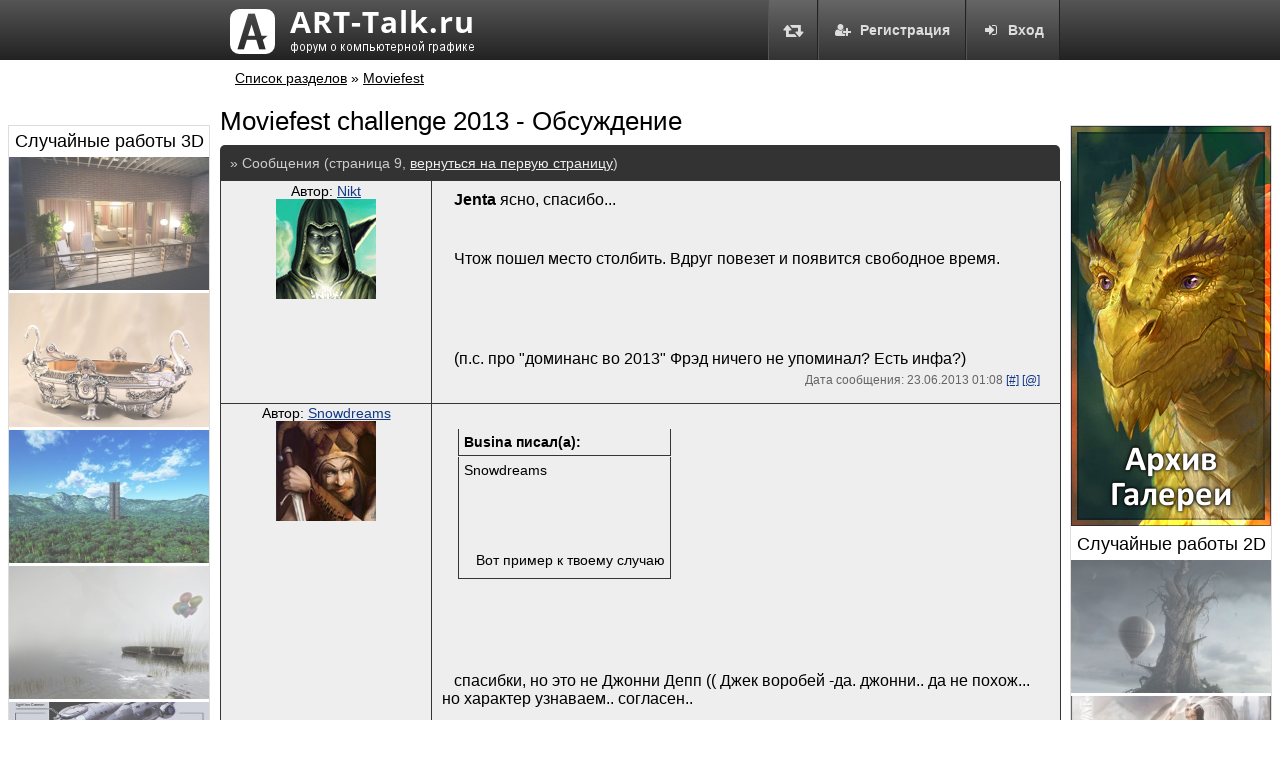

--- FILE ---
content_type: text/html; charset=UTF-8
request_url: https://art-talk.ru/topic/9529/?page=9
body_size: 6276
content:
<!DOCTYPE html>
<html>
<head>
<meta charset="utf-8">
<title>Moviefest challenge 2013 - Обсуждение - Форум о компьютерной графике ART-Talk.ru</title>
<link rel="stylesheet" href="/forum.css?v2">
<meta name="description" content="Jenta ясно, спасибо...Чтож пошел место столбить. Вдруг повезет и появится свободное время.(п.с. про &quot;доминанс во 2013&quot; Фрэд ничего не упоминал? Есть инфа?)...">
<meta name="keywords" content="arttalk, art-talk, уроки, 3D, 2D, Фото, CG, арт, галерея, арт форум, творчество, компьютерная графика, скульптура, декоративно прикладное искусство, статьи, новости, художник, 3Д, 2Д, art">
<meta name="viewport" content="width=1435">
<script src="https://ajax.googleapis.com/ajax/libs/jquery/2.1.3/jquery.min.js"></script>
<script src="/forum_addon.js?v2"></script>
<script async src="https://pagead2.googlesyndication.com/pagead/js/adsbygoogle.js"></script>
<script src="https://use.fontawesome.com/0799bd19ee.js"></script>

</head>
<body>
<div class="header_line">
<div class="navigate_main">
<a href="https://art-talk.ru/" class="logo"><img src="/logo_45_clear.png" title="ART-Talk.ru форум про компьютерную графику"><img src="/images/forum_logo_clear.png" alt="ART-Talk.ru форум про компьютерную графику"></a>
<div class="right greybox"><a href="/login/"><i class="fa fa-sign-in fa-fw icon-margin-right" aria-hidden="true"></i>Вход</a></div><div class="right greybox"><a href="/registration/"><i class="fa fa-user-plus fa-fw icon-margin-right" aria-hidden="true"></i>Регистрация</a></div><div class="right greybox greybox-ico"><a href="#" class="change-style"><i class="fa fa-retweet fa-lg fa-fw" aria-hidden="true" title="Переключить цвет сайта"></i></a></div>
</div>
</div>
<div class="main">

<div class="content">
<p class="forum_tree"><a href="/">Список разделов</a> &raquo; <a href="/forum/481/">Moviefest</a></p><h1>Moviefest challenge 2013 - Обсуждение</h1><div class="forum_category"><div class="forum_category_name">&raquo; Сообщения (страница 9, <a href="?page=1">вернуться на первую страницу</a>)</div><table class="forum_line"><tr id="post162951"></tr><tr><td class="post_author">Автор: <a href="/nikt/">Nikt</a><br><img src="/avatar/18234704344d22c61fb9cce.gif" alt="Nikt"></td><td class="post_text" data-id="162951" data-author="Nikt"><p><span style="font-weight: bold">Jenta</span> ясно, спасибо...</p><br><br><p>Чтож пошел место столбить. Вдруг повезет и появится свободное время.</p><br><br><p></p><br><br><p><span style="color: #9F9FA1">(п.с. про "доминанс во 2013" Фрэд ничего не упоминал? Есть инфа?)</span></p><div class="post_details">Дата сообщения: 23.06.2013 01:08 <a href="#post162951" title="Ссылка на сообщение">[#]</a> <a href="#" class="reply_user" data-username="nikt" title="Обращение к автору сообщения">[@]</a></div></td></tr><tr id="post162959"></tr><tr><td class="post_author">Автор: <a href="/snowdreams/">Snowdreams</a><br><img src="/avatar/6348247184c3b63b737902.jpg" alt="Snowdreams"></td><td class="post_text" data-id="162959" data-author="Snowdreams"><p></span><table width="90%" cellspacing="1" cellpadding="3" border="0" align="center"><tr> 	  <td><span class="genmed"><b>Busina писал(а):</b></span></td>	</tr>	<tr>	  <td class="quote">Snowdreams </p><br><br><p></p><br><br><p>Вот пример к твоему случаю </td>	</tr></table><span class="postbody"></p><br><br><p></p><br><br><p>спасибки, но это не Джонни Депп ((   Джек воробей -да. джонни.. да не похож... но характер узнаваем.. согласен..   </p><br><br><p></p><br><br><p>если так можно.. то  тады я вкуриваю.. ))</p><div class="post_details">Дата сообщения: 23.06.2013 01:33 <a href="#post162959" title="Ссылка на сообщение">[#]</a> <a href="#" class="reply_user" data-username="snowdreams" title="Обращение к автору сообщения">[@]</a></div></td></tr><tr id="post162963"></tr><tr><td class="post_author">Автор: <a href="/northernchild/">NorthernChild</a><br><img src="/avatar/19163597522ccd13df55e.jpg" alt="NorthernChild"></td><td class="post_text" data-id="162963" data-author="NorthernChild"><p></span><table width="90%" cellspacing="1" cellpadding="3" border="0" align="center"><tr> 	  <td><span class="genmed"><b>Nikt писал(а):</b></span></td>	</tr>	<tr>	  <td class="quote">(п.с. про "доминанс во 2013" Фрэд ничего не упоминал? Есть инфа?)</td>	</tr></table><span class="postbody"></p><br><br><p></p><br><br><p><img src="http://static.diary.ru/userdir/0/0/6/7/0067/67280270.gif" border="0" /></p><br><br><p></p><br><br><p>три года назад было сказано, что 5 доминанс - последний доминанс. Чего ждать то.. вон ща новые конкурсы.</p><div class="post_details">Дата сообщения: 23.06.2013 02:11 <a href="#post162963" title="Ссылка на сообщение">[#]</a> <a href="#" class="reply_user" data-username="northernchild" title="Обращение к автору сообщения">[@]</a></div></td></tr><tr id="post162971"></tr><tr><td class="post_author">Автор: <a href="/andra/">Andra</a><br><img src="/avatar/1251883291512a4455c044d.png" alt="Andra"></td><td class="post_text" data-id="162971" data-author="Andra"><p></span><table width="90%" cellspacing="1" cellpadding="3" border="0" align="center"><tr> 	  <td><span class="genmed"><b>Hartman писал(а):</b></span></td>	</tr>	<tr>	  <td class="quote">Тут и 3д и 2д и Анимация , выбирать по способностям )</td>	</tr></table><span class="postbody"></p><br><br><p>Нет, как я понял, здесь подразумевается только 3д анимация.</p><div class="post_details">Дата сообщения: 23.06.2013 08:37 <a href="#post162971" title="Ссылка на сообщение">[#]</a> <a href="#" class="reply_user" data-username="andra" title="Обращение к автору сообщения">[@]</a></div></td></tr><tr id="post162972"></tr><tr><td class="post_author">Автор: <a href="/hartman/">Hartman</a><br><img src="/avatar/17264993274895ea6f335f9.jpg" alt="Hartman"></td><td class="post_text" data-id="162972" data-author="Hartman"><p>Если вчитываться от косвенно предполагается именно она. Но явно не сказаны такие ограничения. В чем тебе хочется анимировать ? Flash ? Это можно уточнить, но мне нужны подробности.</p><div class="post_details">Дата сообщения: 23.06.2013 09:02 <a href="#post162972" title="Ссылка на сообщение">[#]</a> <a href="#" class="reply_user" data-username="hartman" title="Обращение к автору сообщения">[@]</a></div></td></tr><tr id="post162981"></tr><tr><td class="post_author">Автор: <a href="/andra/">Andra</a><br><img src="/avatar/1251883291512a4455c044d.png" alt="Andra"></td><td class="post_text" data-id="162981" data-author="Andra"><p></span><table width="90%" cellspacing="1" cellpadding="3" border="0" align="center"><tr> 	  <td><span class="genmed"><b>Hartman писал(а):</b></span></td>	</tr>	<tr>	  <td class="quote">Если вчитываться от косвенно предполагается именно она. Но явно не сказаны такие ограничения. В чем тебе хочется анимировать ? Flash ? Это можно уточнить, но мне нужны подробности.</p><br><br><p></td>	</tr></table><span class="postbody"></p><br><br><p>Flash - это слишком хардкорно, а вот порисовать в растровом редакторе, кадр за кадром, было бы очень занятно, но перечисленными ограничениями, по-моему, довольно чётко указали рамки работы и оно явно не засчитывается, просто не попадая в них.</p><br><br><p>Также не совсем понятно правило, запрещающее использование моделей других персонажей,</p><br><br><p>при том, что нужно изобразить сцену драки.</p><div class="post_details">Дата сообщения: 23.06.2013 11:40 <a href="#post162981" title="Ссылка на сообщение">[#]</a> <a href="#" class="reply_user" data-username="andra" title="Обращение к автору сообщения">[@]</a></div></td></tr><tr id="post163007"></tr><tr><td class="post_author">Автор: <a href="/kaya/">Kaya</a><br><img src="/avatar/159247736752a859c0513b2.jpg" alt="Kaya"></td><td class="post_text" data-id="163007" data-author="Kaya"><p>Ребят, извините если повторюсь, облазила весь топик и правила, но не могу найти где цвета и лого скачать...Хелп! <img src="/images/smiles/blush.gif" alt="Embarassed" border="0" /></p><div class="post_details">Дата сообщения: 23.06.2013 14:24 <a href="#post163007" title="Ссылка на сообщение">[#]</a> <a href="#" class="reply_user" data-username="kaya" title="Обращение к автору сообщения">[@]</a></div></td></tr><tr id="post163008"></tr><tr><td class="post_author">Автор: <a href="/walent/">Walent</a><br><img src="/avatar/160655771550869cd339e60.jpg" alt="Walent"></td><td class="post_text" data-id="163008" data-author="Walent"><p>Правила конкретные, но не без нюансов )</p><br><br><p>Вот Мэл Рейнолдс. Первичен - сериал FireFly, по которому нельзя, ибо сериал. Есть полнометражный фильм, по нему - можно. Но между фильмом и сериалом есть комикс!, который описывает то, что было между. И вот тут вопрос, в смысле все сложно. Фильм - по сериалу и по комиксу. Т.е. комикс был до фильма. Но фильм вроде как по сериалу. А фильмы по сериалу - разрешили. </p><br><br><p>Я запутался, короче )</p><div class="post_details">Дата сообщения: 23.06.2013 14:27 <a href="#post163008" title="Ссылка на сообщение">[#]</a> <a href="#" class="reply_user" data-username="walent" title="Обращение к автору сообщения">[@]</a></div></td></tr><tr id="post163010"></tr><tr><td class="post_author">Автор: <a href="/cyberkolbasa/">cyberkolbasa</a><br><img src="/avatar/5938377624dfe23c69e9d5.gif" alt="cyberkolbasa"></td><td class="post_text" data-id="163010" data-author="cyberkolbasa"><p></span><table width="90%" cellspacing="1" cellpadding="3" border="0" align="center"><tr> 	  <td><span class="genmed"><b>Kaya писал(а):</b></span></td>	</tr>	<tr>	  <td class="quote">где цвета и лого скачать...</td>	</tr></table><span class="postbody">Нигде не выкладывали. Я скачал с <noindex><a rel="nofollow" href="http://www.gameartisans.org/festchallenges/moviefest/contacts.php?lang=ru" target="_blank" class="postlink">этой</a></noindex> страницы. Цвет - оранжевый, светло-бежевый. Пример фон Саурона <noindex><a rel="nofollow" href="http://www.gameartisans.org/challenges/view-entries_fest-challenges_1_arttalk_show-all.php" target="_blank" class="postlink">здесь</a></noindex>.</p><div class="post_details">Дата сообщения: 23.06.2013 14:33 <a href="#post163010" title="Ссылка на сообщение">[#]</a> <a href="#" class="reply_user" data-username="cyberkolbasa" title="Обращение к автору сообщения">[@]</a></div></td></tr><tr id="post163012"></tr><tr><td class="post_author">Автор: <a href="/rrrr/">Rrrr</a><br><img src="/avatar/11249489034f6846f1962c9.jpg" alt="Rrrr"></td><td class="post_text" data-id="163012" data-author="Rrrr"><p><span style="font-weight: bold">Walent</span> а можно просто взять другого актёра, из другого фильма, мене спорного, ага?)))</p><div class="post_details">Дата сообщения: 23.06.2013 14:43 <a href="#post163012" title="Ссылка на сообщение">[#]</a> <a href="#" class="reply_user" data-username="rrrr" title="Обращение к автору сообщения">[@]</a></div></td></tr><tr id="post163014"></tr><tr><td class="post_author">Автор: <a href="/walent/">Walent</a><br><img src="/avatar/160655771550869cd339e60.jpg" alt="Walent"></td><td class="post_text" data-id="163014" data-author="Walent"><p>Можно, конечно. Но это будет слишком просто и не интересно ) Надо ведь помучатся сомнениями.</p><div class="post_details">Дата сообщения: 23.06.2013 14:56 <a href="#post163014" title="Ссылка на сообщение">[#]</a> <a href="#" class="reply_user" data-username="walent" title="Обращение к автору сообщения">[@]</a></div></td></tr><tr id="post163016"></tr><tr><td class="post_author">Автор: <a href="/rrrr/">Rrrr</a><br><img src="/avatar/11249489034f6846f1962c9.jpg" alt="Rrrr"></td><td class="post_text" data-id="163016" data-author="Rrrr"><p>ууу..товарищи <span style="font-weight: bold">Bf.109</span> <span style="font-weight: bold">Snowdreams</span>... либо вы стебётесь, либо гоните...)))</p><br><br><p>понятие стилизация вам должно быть знакомо, самый явный пример это карикатура... неузнать С.Сталлоне нельзя))) на любой карикатуре</p><div class="post_details">Дата сообщения: 23.06.2013 15:00 <a href="#post163016" title="Ссылка на сообщение">[#]</a> <a href="#" class="reply_user" data-username="rrrr" title="Обращение к автору сообщения">[@]</a></div></td></tr><tr id="post163017"></tr><tr><td class="post_author">Автор: <a href="/rrrr/">Rrrr</a><br><img src="/avatar/11249489034f6846f1962c9.jpg" alt="Rrrr"></td><td class="post_text" data-id="163017" data-author="Rrrr"><p><span style="font-weight: bold">Walent</span> взять Светляка это просто, а выбрать какое-нить кино, годов 60х-70х...и не фантастику, а драму, вот это сложно</p><div class="post_details">Дата сообщения: 23.06.2013 15:03 <a href="#post163017" title="Ссылка на сообщение">[#]</a> <a href="#" class="reply_user" data-username="rrrr" title="Обращение к автору сообщения">[@]</a></div></td></tr><tr id="post163026"></tr><tr><td class="post_author">Автор: <a href="/snowdreams/">Snowdreams</a><br><img src="/avatar/6348247184c3b63b737902.jpg" alt="Snowdreams"></td><td class="post_text" data-id="163026" data-author="Snowdreams"><p></span><table width="90%" cellspacing="1" cellpadding="3" border="0" align="center"><tr> 	  <td><span class="genmed"><b>Rrrr писал(а):</b></span></td>	</tr>	<tr>	  <td class="quote">ууу..товарищи Bf.109 Snowdreams... либо вы стебётесь, либо гоните...))) </td>	</tr></table><span class="postbody"></p><br><br><p></p><br><br><p>мы не стебёмся =)  мы уточняем .</p><div class="post_details">Дата сообщения: 23.06.2013 15:55 <a href="#post163026" title="Ссылка на сообщение">[#]</a> <a href="#" class="reply_user" data-username="snowdreams" title="Обращение к автору сообщения">[@]</a></div></td></tr><tr id="post163028"></tr><tr><td class="post_author">Автор: <a href="/timk/">TimK</a></td><td class="post_text" data-id="163028" data-author="TimK"><p></span><table width="90%" cellspacing="1" cellpadding="3" border="0" align="center"><tr> 	  <td><span class="genmed"><b>Цитата:</b></span></td>	</tr>	<tr>	  <td class="quote">Вот Мэл Рейнолдс. Первичен - сериал FireFly, по которому нельзя, ибо сериал. Есть полнометражный фильм, по нему - можно. Но между фильмом и сериалом есть комикс!, который описывает то, что было между. И вот тут вопрос, в смысле все сложно. Фильм - по сериалу и по комиксу. Т.е. комикс был до фильма. Но фильм вроде как по сериалу. А фильмы по сериалу - разрешили. </p><br><br><p></td>	</tr></table><span class="postbody"></p><br><br><p>Насколько помню, выпуск комиксов произошел уже после выхода фильма, в том числе и тот, который рассказывает о событиях между фильмом и сериалом. Ну и в любом случае, сериал первичен, комикс и фильм созданы на его основе. Фильм не создан на базе оригинального комикса, следовательно все персонажи его допускаются. Ну, я так думаю, по крайней мере.</p><div class="post_details">Дата сообщения: 23.06.2013 16:03 <a href="#post163028" title="Ссылка на сообщение">[#]</a> <a href="#" class="reply_user" data-username="timk" title="Обращение к автору сообщения">[@]</a></div></td></tr></table></div><p class="page_list">Страницы: <a href="/topic/9529/?page=1">1</a><a href="/topic/9529/?page=2">2</a><a href="/topic/9529/?page=3">3</a><a href="/topic/9529/?page=4">4</a><a href="/topic/9529/?page=5">5</a><a href="/topic/9529/?page=6">6</a><a href="/topic/9529/?page=7">7</a><a href="/topic/9529/?page=8">8</a><a href="#" class="current">9</a><a href="/topic/9529/?page=10">10</a><a href="/topic/9529/?page=11">11</a><a href="/topic/9529/?page=12">12</a><a href="/topic/9529/?page=13">13</a><a href="/topic/9529/?page=14">14</a><a href="/topic/9529/?page=15">15</a><a href="/topic/9529/?page=16">16</a><a href="/topic/9529/?page=17">17</a><a href="/topic/9529/?page=18">18</a><a href="/topic/9529/?page=19">19</a><a href="/topic/9529/?page=20">20</a><a href="/topic/9529/?page=21">21</a><a href="/topic/9529/?page=22">22</a><a href="/topic/9529/?page=23">23</a><a href="/topic/9529/?page=24">24</a><a href="/topic/9529/?page=25">25</a><a href="/topic/9529/?page=26">26</a><a href="/topic/9529/?page=27">27</a><a href="/topic/9529/?page=28">28</a><a href="/topic/9529/?page=29">29</a><a href="/topic/9529/?page=30">30</a></p><p>Количество просмотров у этой темы: 129983.</p><p>&larr; Предыдущая тема: <a href="/topic/9531/">Moviefest challenge 2013 - новости от организаторов конкурса</a></p>
<div class="side-artworks"><center><h3>Случайные работы 3D</h3><div class="side-artwork-file"><a title="Нижний балкон" href="/gallery/3210/"><img src="/attach/old_albums_thumb/3210.jpg" alt="Нижний балкон"></a></div><div class="side-artwork-file"><a title="жардиньерка" href="/gallery/13439/"><img src="/attach/old_albums_thumb/13439.jpg" alt="жардиньерка"></a></div><div class="side-artwork-file"><a title="Дом богов." href="/gallery/1453/"><img src="/attach/old_albums_thumb/1453.jpg" alt="Дом богов."></a></div><div class="side-artwork-file"><a title="В тумане" href="/gallery/4177/"><img src="/attach/old_albums_thumb/4177.jpg" alt="В тумане"></a></div><div class="side-artwork-file"><a title="Tramper Cruiser (concept)" href="/gallery/3471/"><img src="/attach/old_albums_thumb/3471.jpg" alt="Tramper Cruiser (concept)"></a></div><div class="side-artwork-file"><a title="Жизнь Взаймы" href="/gallery/11016/"><img src="/attach/old_albums_thumb/11016.jpg" alt="Жизнь Взаймы"></a></div></center></div>
<div class="right-side-artworks"><center><a href="/gallery/"><img src="/images/gallery_archive_1.png"></a><h3>Случайные работы 2D</h3><div class="side-artwork-file"><a title="Tree" href="/gallery/7274/"><img src="/attach/old_albums_thumb/7274.jpg" alt="Tree"></a></div><div class="side-artwork-file"><a title="Zwara" href="/gallery/2632/"><img src="/attach/old_albums_thumb/2632.jpg" alt="Zwara"></a></div><div class="side-artwork-file"><a title="Bot" href="/gallery/9263/"><img src="/attach/old_albums_thumb/9263.jpg" alt="Bot"></a></div><div class="side-artwork-file"><a title="Грибы на Олоенэ" href="/gallery/10257/"><img src="/attach/old_albums_thumb/10257.jpg" alt="Грибы на Олоенэ"></a></div><div class="side-artwork-file"><a title="ГМО томаты" href="/gallery/14386/"><img src="/attach/old_albums_thumb/14386.jpg" alt="ГМО томаты"></a></div><div class="side-artwork-file"><a title="Чуйская долина." href="/gallery/2312/"><img src="/attach/old_albums_thumb/2312.jpg" alt="Чуйская долина."></a></div></center></div>
<script type="text/javascript">
<!--
var _acic={dataProvider:10};(function(){var e=document.createElement("script");e.type="text/javascript";e.async=true;e.src="//www.acint.net/aci.js";var t=document.getElementsByTagName("script")[0];t.parentNode.insertBefore(e,t)})()
//-->
</script>
</div>
<div class="footer">
<img src="/logo_66_color.png" alt="ART-Talk.ru logo" class="right">
2015 &copy; ART-Talk.ru - форум про компьютерную графику, CG арт, сообщество цифровых художников (18+)<br>
Внимание! Все права на материалы принадлежат их авторам. Сайт разделен на 2 части - новый форум и галерея, который развивается самостоятельно и архив старого форума ARTTalk.ru, все архивные темы и разделы взяты оттуда до выключения в январе 2015 года.<br>
На сайте имеются материалы эротического характера. Просматривая сайт, Вы соглашаетесь с <a href="/terms/">условиями использования</a>.
</div>
</div>
<div class="gotop">
<span><img src="/images/gotop.png" alt="Наверх"></span>
</div>
<!-- Yandex.Metrika counter --><script type="text/javascript">(function (d, w, c) { (w[c] = w[c] || []).push(function() { try { w.yaCounter27845073 = new Ya.Metrika({id:27845073, webvisor:true, clickmap:true, trackLinks:true, accurateTrackBounce:true}); } catch(e) { } }); var n = d.getElementsByTagName("script")[0], s = d.createElement("script"), f = function () { n.parentNode.insertBefore(s, n); }; s.type = "text/javascript"; s.async = true; s.src = (d.location.protocol == "https:" ? "https:" : "http:") + "//mc.yandex.ru/metrika/watch.js"; if (w.opera == "[object Opera]") { d.addEventListener("DOMContentLoaded", f, false); } else { f(); } })(document, window, "yandex_metrika_callbacks");</script><noscript><div><img src="//mc.yandex.ru/watch/27845073" style="position:absolute; left:-9999px;" alt="" /></div></noscript><!-- /Yandex.Metrika counter -->
</body>
</html>